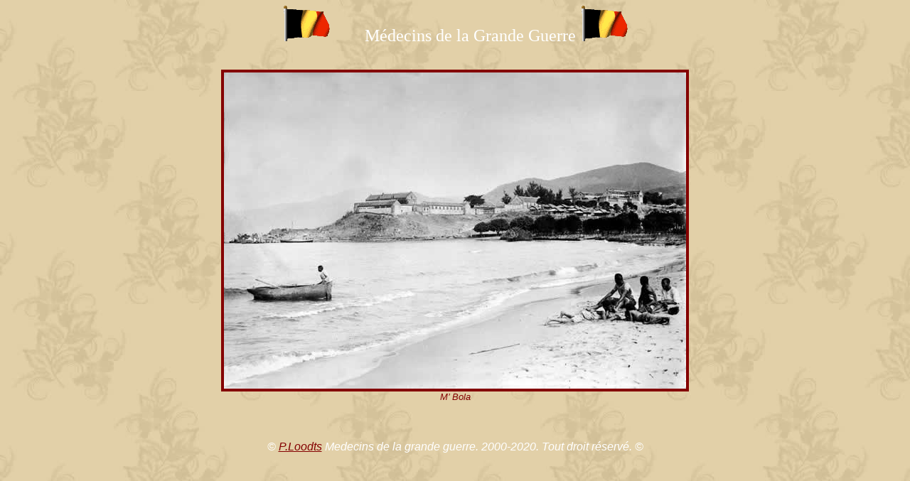

--- FILE ---
content_type: text/html;charset=ISO-8859-1
request_url: https://www.1914-1918.be/photo.php?image=photos3/dardenne_congo/dardenne_congo_0002.jpg
body_size: 1163
content:















<html>
<head>
<meta http-equiv="Content-Type" content="text/html; charset=windows-1252">
<title>Médecins de la Grande Guerre - </title>
<META NAME="description" CONTENT="Histoires veridiques de nos heros belges durant la grande guerre et en particulier du corps médical belge.">
<META NAME="keywords" CONTENT="GRANDE GUERRE, GUERRE 14, GUERRE 14-18, HISTOIRES, HERO, HEROIQUE, MEDECINS, ARMEE BELGE, BELGE, SOLDAT, SOLDATS BELGE, BELGIQUE">
<META NAME="author" CONTENT="Patrick Loodts - Francis De Look">
<script language="JavaScript" fptype="dynamicanimation">
<!--
function dynAnimation() {}
function clickSwapImg() {}
//-->
</script>
<script language="JavaScript1.2" fptype="dynamicanimation" src="file:///C:/Program%20Files/Microsoft%20Office/Office10/fpclass/animate.js">
</script>
<META HTTP-EQUIV="imagetoolbar" CONTENT="no"><script src="https://www.google.com/recaptcha/api.js"></script></head>
<body onload="dynAnimation()" bgcolor="#e2d0a8" background="images/fond_site.jpg" text="#000000" link="#840000" vlink="#840000" alink="#840000">
<center>
<center>
<p><font face="BarcBrushDB" color="#FFFFFF" size="5">
<img border="0" src="images/belgiumc.gif" width="68" height="50">&nbsp;&nbsp;&nbsp;&nbsp;&nbsp;&nbsp;&nbsp;
Médecins de la Grande Guerre
<img border="0" src="images/belgiumc.gif" width="68" height="50">
<br>
</font></p>
</center>
<center>
<b>
<font face="Bookman old style" size="4" color="#000000">
</font>
</b>
</center>
<BR><center>
<img border="0" src="photos3/dardenne_congo/dardenne_congo_0002.jpg" style="border: 4px solid #840000" >
<BR><i>
<font face="Arial" size="2" color="#840000">
M’ Bola
</font>
</i>
</center>
<BR>

<center>
<font face="Arial" size="1" color="#000000">
</font>
</center>
<BR>
</font></TD>
</TR>
</TABLE>
</center>
<center>
<i>
<font face="Arial" size="3" color="#FFFFFF">
<br>© <a href="email.php">P.Loodts</a> Medecins de la grande guerre. 2000-2020. Tout droit réservé. ©</font>
</i>
</center>
<script language="JavaScript1.2">
var clickmessage="Medecins de la grande guerre. 2000-2005. Tout droit réservé"
function disableclick(e) {
if (document.all) {
if (event.button==2||event.button==3) {
if (event.srcElement.tagName=="IMG"){
alert(clickmessage);
return false;
}
}
}
else if (document.layers) {
if (e.which == 3) {
alert(clickmessage);
return false;
}
}
else if (document.getElementById){
if (e.which==3&&e.target.tagName=="IMG"){
alert(clickmessage)
return false
}
}
}
function associateimages(){
for(i=0;i<document.images.length;i++)
document.images[i].onmousedown=disableclick;
}
if (document.all)
document.onmousedown=disableclick
else if (document.getElementById)
document.onmouseup=disableclick
else if (document.layers)
associateimages()
</script>
<script src="http://www.google-analytics.com/urchin.js" type="text/javascript">
</script>
<script type="text/javascript">
_uacct = "UA-2395063-1";
urchinTracker();
</script>
</body>
</html>
